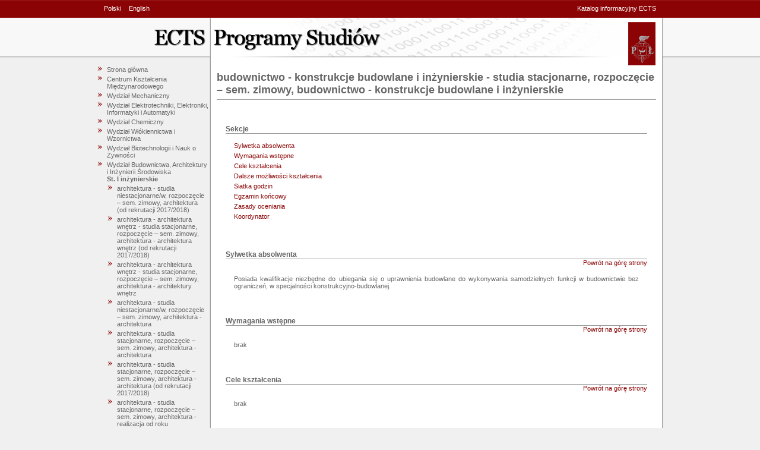

--- FILE ---
content_type: text/html;charset=UTF-8
request_url: https://stare-programy.p.lodz.pl/stary-ectslabel-web/;jsessionid=D339E2DC3A9339396050CDDBDC20525B?l=pl&s=program&w=WBAS&p=4444
body_size: 4064
content:
<!DOCTYPE html PUBLIC "-//W3C//DTD XHTML 1.1//EN" "http://www.w3.org/TR/xhtml11/DTD/xhtml11.dtd">




    






<script type="text/javascript">
var gaJsHost = (("https:" == document.location.protocol) ? "https://ssl." : "http://www.");
document.write(unescape("%3Cscript src='" + gaJsHost + "google-analytics.com/ga.js' type='text/javascript'%3E%3C/script%3E"));
</script>
<script type="text/javascript">
try {
var pageTracker = _gat._getTracker("UA-6972391-1");
pageTracker._trackPageview();
} catch(err) {}</script>



<html xmlns="http://www.w3.org/1999/xhtml">
<head>
<meta http-equiv="Content-Language" content="pl" />
<meta name="keywords" content="ECTS, Politechnika Lodzka, przedmioty" />
<meta name="description" content="" />
<meta name="robots" content="all" />
<title>ECTS Programy Studiów</title>

<link
	href="style.css"
	rel="stylesheet" type="text/css" />
        
<link
	href="style_pl.css"
	rel="stylesheet" type="text/css" />
</head>


	<body>
	<div id="centering">
	<div id="container">
	<div id="upper_menu">
	<span class="left">
            
            
            <a href="?s=program&w=WBAS&p=4444&l=pl">Polski</a>
            <a href="?s=program&w=WBAS&p=4444&l=en">English</a>
	</span>
	<span class="right">
            <a href="http://www.p.lodz.pl/ects,menu811,katalog_informacyjny_ects_index.htm">Katalog informacyjny ECTS</a>
	</span>
	</div>
	<div id="header"></div>
	<div id="main">
            <div id="menu">
                <ul>
    <li><a href="?l=pl">Strona główna</a></li>
    
        <li>
            <a href="/stary-ectslabel-web/;jsessionid=765D2B372328A76D8DF08E8084B8DE28?l=pl&s=wydzial&w=CKM">Centrum Kształcenia Międzynarodowego</a>
            
        </li>
    
        <li>
            <a href="/stary-ectslabel-web/;jsessionid=765D2B372328A76D8DF08E8084B8DE28?l=pl&s=wydzial&w=WM">Wydział Mechaniczny</a>
            
        </li>
    
        <li>
            <a href="/stary-ectslabel-web/;jsessionid=765D2B372328A76D8DF08E8084B8DE28?l=pl&s=wydzial&w=WEE">Wydział Elektrotechniki, Elektroniki, Informatyki i Automatyki</a>
            
        </li>
    
        <li>
            <a href="/stary-ectslabel-web/;jsessionid=765D2B372328A76D8DF08E8084B8DE28?l=pl&s=wydzial&w=WCH">Wydział Chemiczny</a>
            
        </li>
    
        <li>
            <a href="/stary-ectslabel-web/;jsessionid=765D2B372328A76D8DF08E8084B8DE28?l=pl&s=wydzial&w=WIMT">Wydział Włókiennictwa i Wzornictwa</a>
            
        </li>
    
        <li>
            <a href="/stary-ectslabel-web/;jsessionid=765D2B372328A76D8DF08E8084B8DE28?l=pl&s=wydzial&w=WChS">Wydział Biotechnologii i Nauk o Żywności</a>
            
        </li>
    
        <li>
            <a href="/stary-ectslabel-web/;jsessionid=765D2B372328A76D8DF08E8084B8DE28?l=pl&s=wydzial&w=WBAS">Wydział Budownictwa, Architektury i Inżynierii Środowiska</a>
            
                <ul>
                    
                        <li class="tekst"><strong>St. I inżynierskie</strong></li>
                        <ul>
                            
                                <li>
                                    <a href="/stary-ectslabel-web/;jsessionid=765D2B372328A76D8DF08E8084B8DE28?l=pl&s=program&w=WBAS&p=5827"> architektura - studia niestacjonarne/w, rozpoczęcie – sem. zimowy,  architektura (od rekrutacji 2017/2018)</a>
                                </li>
                            
                                <li>
                                    <a href="/stary-ectslabel-web/;jsessionid=765D2B372328A76D8DF08E8084B8DE28?l=pl&s=program&w=WBAS&p=5631">architektura - architektura wnętrz - studia stacjonarne, rozpoczęcie – sem. zimowy, architektura - architektura wnętrz (od rekrutacji 2017/2018)</a>
                                </li>
                            
                                <li>
                                    <a href="/stary-ectslabel-web/;jsessionid=765D2B372328A76D8DF08E8084B8DE28?l=pl&s=program&w=WBAS&p=4830">architektura - architektura wnętrz - studia stacjonarne, rozpoczęcie – sem. zimowy, architektura - architektury wnętrz</a>
                                </li>
                            
                                <li>
                                    <a href="/stary-ectslabel-web/;jsessionid=765D2B372328A76D8DF08E8084B8DE28?l=pl&s=program&w=WBAS&p=4829">architektura - studia niestacjonarne/w, rozpoczęcie – sem. zimowy, architektura - architektura</a>
                                </li>
                            
                                <li>
                                    <a href="/stary-ectslabel-web/;jsessionid=765D2B372328A76D8DF08E8084B8DE28?l=pl&s=program&w=WBAS&p=4827">architektura - studia stacjonarne, rozpoczęcie – sem. zimowy, architektura - architektura</a>
                                </li>
                            
                                <li>
                                    <a href="/stary-ectslabel-web/;jsessionid=765D2B372328A76D8DF08E8084B8DE28?l=pl&s=program&w=WBAS&p=5632">architektura - studia stacjonarne, rozpoczęcie – sem. zimowy, architektura - architektura (od rekrutacji 2017/2018)</a>
                                </li>
                            
                                <li>
                                    <a href="/stary-ectslabel-web/;jsessionid=765D2B372328A76D8DF08E8084B8DE28?l=pl&s=program&w=WBAS&p=6057">architektura - studia stacjonarne, rozpoczęcie – sem. zimowy, architektura - realizacja od roku akademickiego 2018/2019</a>
                                </li>
                            
                                <li>
                                    <a href="/stary-ectslabel-web/;jsessionid=765D2B372328A76D8DF08E8084B8DE28?l=pl&s=program&w=WBAS&p=6372">architektura - studia stacjonarne, rozpoczęcie – sem. zimowy, architektura - realizacja od roku akademickiego 2019/2020</a>
                                </li>
                            
                                <li>
                                    <a href="/stary-ectslabel-web/;jsessionid=765D2B372328A76D8DF08E8084B8DE28?l=pl&s=program&w=WBAS&p=6344">architektura - studia stacjonarne, rozpoczęcie – sem. zimowy, architektura - realizacja od roku akademickiego 2019/2020</a>
                                </li>
                            
                                <li>
                                    <a href="/stary-ectslabel-web/;jsessionid=765D2B372328A76D8DF08E8084B8DE28?l=pl&s=program&w=WBAS&p=6959">architektura - studia stacjonarne, rozpoczęcie – sem. zimowy, architektura - realizacja od roku akademickiego 2020/2021</a>
                                </li>
                            
                                <li>
                                    <a href="/stary-ectslabel-web/;jsessionid=765D2B372328A76D8DF08E8084B8DE28?l=pl&s=program&w=WBAS&p=6958">architektura - studia stacjonarne, rozpoczęcie – sem. zimowy, architektura - realizacja od roku akademickiego 2020/2021</a>
                                </li>
                            
                                <li>
                                    <a href="/stary-ectslabel-web/;jsessionid=765D2B372328A76D8DF08E8084B8DE28?l=pl&s=program&w=WBAS&p=7720">architektura - studia stacjonarne, rozpoczęcie – sem. zimowy, architektura - realizacja od roku akademickiego 2023/2024</a>
                                </li>
                            
                                <li>
                                    <a href="/stary-ectslabel-web/;jsessionid=765D2B372328A76D8DF08E8084B8DE28?l=pl&s=program&w=WBAS&p=7721">architektura - studia stacjonarne, rozpoczęcie – sem. zimowy, architektura - realizacja od roku akademickiego 2023/2024</a>
                                </li>
                            
                                <li>
                                    <a href="/stary-ectslabel-web/;jsessionid=765D2B372328A76D8DF08E8084B8DE28?l=pl&s=program&w=WBAS&p=7957">architektura - studia stacjonarne, rozpoczęcie – sem. zimowy, architektura - realizacja od roku akademickiego 2025/2026</a>
                                </li>
                            
                                <li>
                                    <a href="/stary-ectslabel-web/;jsessionid=765D2B372328A76D8DF08E8084B8DE28?l=pl&s=program&w=WBAS&p=7956">architektura - studia stacjonarne, rozpoczęcie – sem. zimowy, architektura - realizacja od roku akdemickiego 2025/2026</a>
                                </li>
                            
                                <li>
                                    <a href="/stary-ectslabel-web/;jsessionid=765D2B372328A76D8DF08E8084B8DE28?l=pl&s=program&w=WBAS&p=4296">budownictwo - studia niestacjonarne/z, rozpoczęcie – sem. zimowy, budownictwo</a>
                                </li>
                            
                                <li>
                                    <a href="/stary-ectslabel-web/;jsessionid=765D2B372328A76D8DF08E8084B8DE28?l=pl&s=program&w=WBAS&p=6334">budownictwo - studia niestacjonarne/z, rozpoczęcie – sem. zimowy, budownictwo  - realizacja od roku akademickiego 2019/2020</a>
                                </li>
                            
                                <li>
                                    <a href="/stary-ectslabel-web/;jsessionid=765D2B372328A76D8DF08E8084B8DE28?l=pl&s=program&w=WBAS&p=6963">budownictwo - studia niestacjonarne/z, rozpoczęcie – sem. zimowy, budownictwo  - realizacja od roku akademickiego 2020/2021</a>
                                </li>
                            
                                <li>
                                    <a href="/stary-ectslabel-web/;jsessionid=765D2B372328A76D8DF08E8084B8DE28?l=pl&s=program&w=WBAS&p=4293">budownictwo - studia stacjonarne, rozpoczęcie – sem. zimowy, budownictwo</a>
                                </li>
                            
                                <li>
                                    <a href="/stary-ectslabel-web/;jsessionid=765D2B372328A76D8DF08E8084B8DE28?l=pl&s=program&w=WBAS&p=6246">budownictwo - studia stacjonarne, rozpoczęcie – sem. zimowy, budownictwo  - realizacja od roku akademickiego 2019/2020</a>
                                </li>
                            
                                <li>
                                    <a href="/stary-ectslabel-web/;jsessionid=765D2B372328A76D8DF08E8084B8DE28?l=pl&s=program&w=WBAS&p=6962">budownictwo - studia stacjonarne, rozpoczęcie – sem. zimowy, budownictwo  - realizacja od roku akademickiego 2020/2021</a>
                                </li>
                            
                                <li>
                                    <a href="/stary-ectslabel-web/;jsessionid=765D2B372328A76D8DF08E8084B8DE28?l=pl&s=program&w=WBAS&p=7729">budownictwo - studia stacjonarne, rozpoczęcie – sem. zimowy, budownictwo  - realizacja od roku akademickiego 2023/2024</a>
                                </li>
                            
                                <li>
                                    <a href="/stary-ectslabel-web/;jsessionid=765D2B372328A76D8DF08E8084B8DE28?l=pl&s=program&w=WBAS&p=5634">budownictwo - studia stacjonarne, rozpoczęcie – sem. zimowy, budownictwo (od rekrutacji 2017/2018)</a>
                                </li>
                            
                                <li>
                                    <a href="/stary-ectslabel-web/;jsessionid=765D2B372328A76D8DF08E8084B8DE28?l=pl&s=program&w=WBAS&p=7795">gospodarka przestrzenna - studia stacjonarne, rozpoczęcie – sem. zimowy, gospodarka przestrzenna (od rekrutacji 2017/2018)</a>
                                </li>
                            
                                <li>
                                    <a href="/stary-ectslabel-web/;jsessionid=765D2B372328A76D8DF08E8084B8DE28?l=pl&s=program&w=WBAS&p=4327">inżynieria środowiska - studia niestacjonarne/z, rozpoczęcie – sem. zimowy, inżynieria środowiska</a>
                                </li>
                            
                                <li>
                                    <a href="/stary-ectslabel-web/;jsessionid=765D2B372328A76D8DF08E8084B8DE28?l=pl&s=program&w=WBAS&p=4295">inżynieria środowiska - studia stacjonarne, rozpoczęcie – sem. zimowy, inżynieria środowiska</a>
                                </li>
                            
                                <li>
                                    <a href="/stary-ectslabel-web/;jsessionid=765D2B372328A76D8DF08E8084B8DE28?l=pl&s=program&w=WBAS&p=5635">inżynieria środowiska - studia stacjonarne, rozpoczęcie – sem. zimowy, inżynieria środowiska (od rekrutacji 2017/2018)</a>
                                </li>
                            
                                <li>
                                    <a href="/stary-ectslabel-web/;jsessionid=765D2B372328A76D8DF08E8084B8DE28?l=pl&s=program&w=WBAS&p=7295">inżynieria środowiska w budownictwie - studia niestacjonarne/z, rozpoczęcie – sem. zimowy, inżynieria środowiska w budownictwie  - realizacja od roku akademickiego 2021/2022</a>
                                </li>
                            
                                <li>
                                    <a href="/stary-ectslabel-web/;jsessionid=765D2B372328A76D8DF08E8084B8DE28?l=pl&s=program&w=WBAS&p=7294">inżynieria środowiska w budownictwie - studia stacjonarne, rozpoczęcie – sem. zimowy, inżynieria środowiska w budownictwie  - realizacja od roku akademickiego 2021/2022</a>
                                </li>
                            
                                <li>
                                    <a href="/stary-ectslabel-web/;jsessionid=765D2B372328A76D8DF08E8084B8DE28?l=pl&s=program&w=WBAS&p=7722">inżynieria środowiska w budownictwie - studia stacjonarne, rozpoczęcie – sem. zimowy, inżynieria środowiska w budownictwie  - realizacja od roku akademickiego 2023/2024</a>
                                </li>
                            
                                <li>
                                    <a href="/stary-ectslabel-web/;jsessionid=765D2B372328A76D8DF08E8084B8DE28?l=pl&s=program&w=WBAS&p=6245">planowanie przestrzenne - studia stacjonarne, rozpoczęcie – sem. zimowy, planowanie przestrzenne - realizacja od roku akademickiego 2019/2020</a>
                                </li>
                            
                                <li>
                                    <a href="/stary-ectslabel-web/;jsessionid=765D2B372328A76D8DF08E8084B8DE28?l=pl&s=program&w=WBAS&p=6966">planowanie przestrzenne - studia stacjonarne, rozpoczęcie – sem. zimowy, planowanie przestrzenne - realizacja od roku akademickiego 2020/2021</a>
                                </li>
                            
                                <li>
                                    <a href="/stary-ectslabel-web/;jsessionid=765D2B372328A76D8DF08E8084B8DE28?l=pl&s=program&w=WBAS&p=7521">planowanie przestrzenne - studia stacjonarne, rozpoczęcie – sem. zimowy, planowanie przestrzenne - realizacja od roku akademickiego 2022/2023</a>
                                </li>
                            
                                <li>
                                    <a href="/stary-ectslabel-web/;jsessionid=765D2B372328A76D8DF08E8084B8DE28?l=pl&s=program&w=WBAS&p=7719">planowanie przestrzenne - studia stacjonarne, rozpoczęcie – sem. zimowy, planowanie przestrzenne - realizacja od roku akademickiego 2023/2024</a>
                                </li>
                            
                                <li>
                                    <a href="/stary-ectslabel-web/;jsessionid=765D2B372328A76D8DF08E8084B8DE28?l=pl&s=program&w=WBAS&p=6969">sieci i instalacje w inżynierii środowiska - studia niestacjonarne/z, rozpoczęcie – sem. zimowy, sieci i instalacje w inżynierii środowiska  - realizacja od roku akademickiego 2020/2021</a>
                                </li>
                            
                                <li>
                                    <a href="/stary-ectslabel-web/;jsessionid=765D2B372328A76D8DF08E8084B8DE28?l=pl&s=program&w=WBAS&p=6340">sieci i instalacje w inżynierii środowiska - studia niestacjonarne/z, rozpoczęcie – sem. zimowy, sieci i instalacje w inżynierii środowiska - realizacja od roku akademickiego 2019/2020</a>
                                </li>
                            
                                <li>
                                    <a href="/stary-ectslabel-web/;jsessionid=765D2B372328A76D8DF08E8084B8DE28?l=pl&s=program&w=WBAS&p=6339">sieci i instalacje w inżynierii środowiska - studia stacjonarne, rozpoczęcie – sem. zimowy, sieci i instalacje w inżynierii środowiska  - realizacja od roku akademickiego 2019/2020</a>
                                </li>
                            
                                <li>
                                    <a href="/stary-ectslabel-web/;jsessionid=765D2B372328A76D8DF08E8084B8DE28?l=pl&s=program&w=WBAS&p=6968">sieci i instalacje w inżynierii środowiska - studia stacjonarne, rozpoczęcie – sem. zimowy, sieci i instalacje w inżynierii środowiska  - realizacja od roku akademickiego 2020/2021</a>
                                </li>
                            
                        </ul>
                    
                        <li class="tekst"><strong>St. II</strong></li>
                        <ul>
                            
                                <li>
                                    <a href="/stary-ectslabel-web/;jsessionid=765D2B372328A76D8DF08E8084B8DE28?l=pl&s=program&w=WBAS&p=6800">rewitalizacja miast - studia stacjonarne, rozpoczęcie – sem. letni, rewitalizacja miast</a>
                                </li>
                            
                                <li>
                                    <a href="/stary-ectslabel-web/;jsessionid=765D2B372328A76D8DF08E8084B8DE28?l=pl&s=program&w=WBAS&p=6337">rewitalizacja miast - studia stacjonarne, rozpoczęcie – sem. zimowy, rewitalizacja miast  - realizacja od roku akademickiego 2019/2020</a>
                                </li>
                            
                                <li>
                                    <a href="/stary-ectslabel-web/;jsessionid=765D2B372328A76D8DF08E8084B8DE28?l=pl&s=program&w=WBAS&p=5593">rewitalizacja miast - studia stacjonarne, rozpoczęcie – sem. zimowy, rewitalizacja miast (od rekrutacji 2017/2018)</a>
                                </li>
                            
                        </ul>
                    
                        <li class="tekst"><strong>St. II mag. po inż.</strong></li>
                        <ul>
                            
                                <li>
                                    <a href="/stary-ectslabel-web/;jsessionid=765D2B372328A76D8DF08E8084B8DE28?l=pl&s=program&w=WBAS&p=4832">architektura  - studia niestacjonarne/w, rozpoczęcie – sem. letni, architektura - architektura</a>
                                </li>
                            
                                <li>
                                    <a href="/stary-ectslabel-web/;jsessionid=765D2B372328A76D8DF08E8084B8DE28?l=pl&s=program&w=WBAS&p=4831">architektura - studia stacjonarne, rozpoczęcie – sem. letni, architektura - architektura</a>
                                </li>
                            
                                <li>
                                    <a href="/stary-ectslabel-web/;jsessionid=765D2B372328A76D8DF08E8084B8DE28?l=pl&s=program&w=WBAS&p=6444">architektura - studia stacjonarne, rozpoczęcie – sem. zimowy, Architecture - realizacja od roku akademickiego 2019/2020</a>
                                </li>
                            
                                <li>
                                    <a href="/stary-ectslabel-web/;jsessionid=765D2B372328A76D8DF08E8084B8DE28?l=pl&s=program&w=WBAS&p=6065">architektura - studia stacjonarne, rozpoczęcie – sem. zimowy, architektura - realizacja od roku akademickiego 2018/2019</a>
                                </li>
                            
                                <li>
                                    <a href="/stary-ectslabel-web/;jsessionid=765D2B372328A76D8DF08E8084B8DE28?l=pl&s=program&w=WBAS&p=6375">architektura - studia stacjonarne, rozpoczęcie – sem. zimowy, architektura - realizacja od roku akademickiego 2019/2020</a>
                                </li>
                            
                                <li>
                                    <a href="/stary-ectslabel-web/;jsessionid=765D2B372328A76D8DF08E8084B8DE28?l=pl&s=program&w=WBAS&p=6960">architektura - studia stacjonarne, rozpoczęcie – sem. zimowy, architektura - realizacja od roku akademickiego 2020/2021</a>
                                </li>
                            
                                <li>
                                    <a href="/stary-ectslabel-web/;jsessionid=765D2B372328A76D8DF08E8084B8DE28?l=pl&s=program&w=WBAS&p=6961">architektura - studia stacjonarne, rozpoczęcie – sem. zimowy, architektura - realizacja od roku akademickiego 2020/2021</a>
                                </li>
                            
                                <li>
                                    <a href="/stary-ectslabel-web/;jsessionid=765D2B372328A76D8DF08E8084B8DE28?l=pl&s=program&w=WBAS&p=997">budownictwo - budownictwo drogowe - studia niestacjonarne/z, rozpoczęcie – sem. zimowy, budownictwo - budownictwo drogowe</a>
                                </li>
                            
                                <li>
                                    <a href="/stary-ectslabel-web/;jsessionid=765D2B372328A76D8DF08E8084B8DE28?l=pl&s=program&w=WBAS&p=5014">budownictwo - budownictwo mostowe i drogowe - studia stacjonarne, rozpoczęcie – sem. zimowy, budownictwo - budownictwo mostowe i drogowe - rekrutacja 2014/15</a>
                                </li>
                            
                                <li>
                                    <a href="/stary-ectslabel-web/;jsessionid=765D2B372328A76D8DF08E8084B8DE28?l=pl&s=program&w=WBAS&p=4576">budownictwo - konstrukcje budowlane i inżynierskie - studia niestacjonarne/z, rozpoczęcie – sem. zimowy, budownictwo - konstrkcje budowlane i inżynierskie</a>
                                </li>
                            
                                <li>
                                    <a href="/stary-ectslabel-web/;jsessionid=765D2B372328A76D8DF08E8084B8DE28?l=pl&s=program&w=WBAS&p=4444">budownictwo - konstrukcje budowlane i inżynierskie - studia stacjonarne, rozpoczęcie – sem. zimowy, budownictwo - konstrukcje budowlane i inżynierskie</a>
                                </li>
                            
                                <li>
                                    <a href="/stary-ectslabel-web/;jsessionid=765D2B372328A76D8DF08E8084B8DE28?l=pl&s=program&w=WBAS&p=7689">budownictwo - studia niestacjonarne/z, rozpoczęcie – sem. letni, budownictwo  - realizacja od roku akademickiego 2022/2023 od semestru letniego</a>
                                </li>
                            
                                <li>
                                    <a href="/stary-ectslabel-web/;jsessionid=765D2B372328A76D8DF08E8084B8DE28?l=pl&s=program&w=WBAS&p=6336">budownictwo - studia niestacjonarne/z, rozpoczęcie – sem. zimowy, budownictwo  - realizacja od roku akademickiego 2019/2020</a>
                                </li>
                            
                                <li>
                                    <a href="/stary-ectslabel-web/;jsessionid=765D2B372328A76D8DF08E8084B8DE28?l=pl&s=program&w=WBAS&p=6965">budownictwo - studia niestacjonarne/z, rozpoczęcie – sem. zimowy, budownictwo  - realizacja od roku akademickiego 2020/2021</a>
                                </li>
                            
                                <li>
                                    <a href="/stary-ectslabel-web/;jsessionid=765D2B372328A76D8DF08E8084B8DE28?l=pl&s=program&w=WBAS&p=7677">budownictwo - studia stacjonarne, rozpoczęcie – sem. letni, budownictwo  - realizacja od roku akademickiego 2022/2023 od semestru letniego</a>
                                </li>
                            
                                <li>
                                    <a href="/stary-ectslabel-web/;jsessionid=765D2B372328A76D8DF08E8084B8DE28?l=pl&s=program&w=WBAS&p=7726">budownictwo - studia stacjonarne, rozpoczęcie – sem. letni, budownictwo  - realizacja od roku akademickiego 2023/2024 od semestru letniego</a>
                                </li>
                            
                                <li>
                                    <a href="/stary-ectslabel-web/;jsessionid=765D2B372328A76D8DF08E8084B8DE28?l=pl&s=program&w=WBAS&p=6335">budownictwo - studia stacjonarne, rozpoczęcie – sem. zimowy, budownictwo  - realizacja od roku akademickiego 2019/2020</a>
                                </li>
                            
                                <li>
                                    <a href="/stary-ectslabel-web/;jsessionid=765D2B372328A76D8DF08E8084B8DE28?l=pl&s=program&w=WBAS&p=6964">budownictwo - studia stacjonarne, rozpoczęcie – sem. zimowy, budownictwo  - realizacja od roku akademickiego 2020/2021</a>
                                </li>
                            
                                <li>
                                    <a href="/stary-ectslabel-web/;jsessionid=765D2B372328A76D8DF08E8084B8DE28?l=pl&s=program&w=WBAS&p=7723">budownictwo - studia stacjonarne, rozpoczęcie – sem. zimowy, budownictwo  - realizacja od roku akademickiego 2023/2024 od semestru zimowego</a>
                                </li>
                            
                                <li>
                                    <a href="/stary-ectslabel-web/;jsessionid=765D2B372328A76D8DF08E8084B8DE28?l=pl&s=program&w=WBAS&p=4963">gospodarka przestrzenna - studia stacjonarne, rozpoczęcie – sem. letni, gospodarka przestrzenna - rekrutacja 2014/15</a>
                                </li>
                            
                                <li>
                                    <a href="/stary-ectslabel-web/;jsessionid=765D2B372328A76D8DF08E8084B8DE28?l=pl&s=program&w=WBAS&p=5633">gospodarka przestrzenna - studia stacjonarne, rozpoczęcie – sem. zimowy, gospodarka przestrzenna (od rekrutacji 2017/2018)</a>
                                </li>
                            
                                <li>
                                    <a href="/stary-ectslabel-web/;jsessionid=765D2B372328A76D8DF08E8084B8DE28?l=pl&s=program&w=WBAS&p=5329">gospodarka przestrzenna - studia stacjonarne, rozpoczęcie – sem. zimowy, gospodarka przestrzenna od 2016/2017</a>
                                </li>
                            
                                <li>
                                    <a href="/stary-ectslabel-web/;jsessionid=765D2B372328A76D8DF08E8084B8DE28?l=pl&s=program&w=WBAS&p=5011">inżynieria  środowiska - studia stacjonarne, rozpoczęcie – sem. zimowy, inżynieria środowiska - rekrutacja 2014/15</a>
                                </li>
                            
                                <li>
                                    <a href="/stary-ectslabel-web/;jsessionid=765D2B372328A76D8DF08E8084B8DE28?l=pl&s=program&w=WBAS&p=4856">inżynieria środowiska - studia niestacjonarne/z, rozpoczęcie – sem. zimowy, inżynieria środowiska - rekrutacja 2014/15</a>
                                </li>
                            
                                <li>
                                    <a href="/stary-ectslabel-web/;jsessionid=765D2B372328A76D8DF08E8084B8DE28?l=pl&s=program&w=WBAS&p=4574">inżynieria środowiska - urządzenia cieplne i oczyszczanie powietrza - studia niestacjonarne/z, rozpoczęcie – sem. zimowy, inżynieria środowiska - urządzenia cieplne i oczyszczanie powietrza</a>
                                </li>
                            
                                <li>
                                    <a href="/stary-ectslabel-web/;jsessionid=765D2B372328A76D8DF08E8084B8DE28?l=pl&s=program&w=WBAS&p=4442">inżynieria środowiska - urządzenia cieplne i oczyszczanie powietrza - studia stacjonarne, rozpoczęcie – sem. letni, inżynieria środowiska - urządzenia cieplne i oczyszczanie powietrza</a>
                                </li>
                            
                                <li>
                                    <a href="/stary-ectslabel-web/;jsessionid=765D2B372328A76D8DF08E8084B8DE28?l=pl&s=program&w=WBAS&p=4577">inżynieria środowiska - zaopatrzenie w wodę, unieszkodliwianie ścieków i odpadów - studia niestacjonarne/z, rozpoczęcie – sem. zimowy, inżynieria środowiska - zaopatrzenie w wodę, unieszkodliwianie ścieków i odpadów</a>
                                </li>
                            
                                <li>
                                    <a href="/stary-ectslabel-web/;jsessionid=765D2B372328A76D8DF08E8084B8DE28?l=pl&s=program&w=WBAS&p=4443">inżynieria środowiska - zaopatrzenie w wodę, unieszkodliwianie ścieków i odpadów - studia stacjonarne, rozpoczęcie – sem. letni, inżynierii środowiska - zaopatrzenia w wodę, unieszkodliwiania ścieków i odpadów</a>
                                </li>
                            
                                <li>
                                    <a href="/stary-ectslabel-web/;jsessionid=765D2B372328A76D8DF08E8084B8DE28?l=pl&s=program&w=WBAS&p=7676">inżynieria środowiska w budownictwie - studia niestacjonarne/z, rozpoczęcie – sem. letni, inżynieria środowiska w budownictwie - realizacja od roku akademickiego 2022/23 od semestru letniego</a>
                                </li>
                            
                                <li>
                                    <a href="/stary-ectslabel-web/;jsessionid=765D2B372328A76D8DF08E8084B8DE28?l=pl&s=program&w=WBAS&p=7297">inżynieria środowiska w budownictwie - studia niestacjonarne/z, rozpoczęcie – sem. zimowy, inżynieria środowiska w budownictwie  - realizacja od roku akademickiego 2021/2022</a>
                                </li>
                            
                                <li>
                                    <a href="/stary-ectslabel-web/;jsessionid=765D2B372328A76D8DF08E8084B8DE28?l=pl&s=program&w=WBAS&p=7419">inżynieria środowiska w budownictwie - studia stacjonarne, rozpoczęcie – sem. letni, inżynieria środowiska w budownictwie  - realizacja od roku akademickiego 2021/2022 od semestru letniego</a>
                                </li>
                            
                                <li>
                                    <a href="/stary-ectslabel-web/;jsessionid=765D2B372328A76D8DF08E8084B8DE28?l=pl&s=program&w=WBAS&p=7296">inżynieria środowiska w budownictwie - studia stacjonarne, rozpoczęcie – sem. zimowy, inżynieria środowiska w budownictwie  - realizacja od roku akademickiego 2021/2022</a>
                                </li>
                            
                                <li>
                                    <a href="/stary-ectslabel-web/;jsessionid=765D2B372328A76D8DF08E8084B8DE28?l=pl&s=program&w=WBAS&p=7682">planowanie przestrzenne - studia stacjonarne, rozpoczęcie – sem. letni, planowanie przestrzenne - realizacja od roku akademickiego 2022/2023 od semestru letniego</a>
                                </li>
                            
                                <li>
                                    <a href="/stary-ectslabel-web/;jsessionid=765D2B372328A76D8DF08E8084B8DE28?l=pl&s=program&w=WBAS&p=6381">planowanie przestrzenne - studia stacjonarne, rozpoczęcie – sem. zimowy, planowanie przestrzenne - realizacja od roku akademickiego 2019/2020</a>
                                </li>
                            
                                <li>
                                    <a href="/stary-ectslabel-web/;jsessionid=765D2B372328A76D8DF08E8084B8DE28?l=pl&s=program&w=WBAS&p=6967">planowanie przestrzenne - studia stacjonarne, rozpoczęcie – sem. zimowy, planowanie przestrzenne - realizacja od roku akademickiego 2020/2021</a>
                                </li>
                            
                                <li>
                                    <a href="/stary-ectslabel-web/;jsessionid=765D2B372328A76D8DF08E8084B8DE28?l=pl&s=program&w=WBAS&p=6343">sieci i instalacje w inżynierii środowiska - studia niestacjonarne/z, rozpoczęcie – sem. zimowy, sieci i instalacje w inżynierii środowiska  - realizacja od roku akademickiego 2019/2020</a>
                                </li>
                            
                                <li>
                                    <a href="/stary-ectslabel-web/;jsessionid=765D2B372328A76D8DF08E8084B8DE28?l=pl&s=program&w=WBAS&p=6971">sieci i instalacje w inżynierii środowiska - studia niestacjonarne/z, rozpoczęcie – sem. zimowy, sieci i instalacje w inżynierii środowiska  - realizacja od roku akademickiego 2020/2021</a>
                                </li>
                            
                                <li>
                                    <a href="/stary-ectslabel-web/;jsessionid=765D2B372328A76D8DF08E8084B8DE28?l=pl&s=program&w=WBAS&p=6341">sieci i instalacje w inżynierii środowiska - studia stacjonarne, rozpoczęcie – sem. zimowy, sieci i instalacje w inżynierii środowiska  - realizacja od roku akademickiego 2019/2020</a>
                                </li>
                            
                                <li>
                                    <a href="/stary-ectslabel-web/;jsessionid=765D2B372328A76D8DF08E8084B8DE28?l=pl&s=program&w=WBAS&p=6970">sieci i instalacje w inżynierii środowiska - studia stacjonarne, rozpoczęcie – sem. zimowy, sieci i instalacje w inżynierii środowiska  - realizacja od roku akademickiego 2020/2021</a>
                                </li>
                            
                        </ul>
                    
                </ul>
            
        </li>
    
        <li>
            <a href="/stary-ectslabel-web/;jsessionid=765D2B372328A76D8DF08E8084B8DE28?l=pl&s=wydzial&w=WFTIMS">Wydział Fizyki Technicznej, Informatyki i Matematyki Stosowanej</a>
            
        </li>
    
        <li>
            <a href="/stary-ectslabel-web/;jsessionid=765D2B372328A76D8DF08E8084B8DE28?l=pl&s=wydzial&w=WOiZ">Wydział Organizacji i Zarządzania</a>
            
        </li>
    
        <li>
            <a href="/stary-ectslabel-web/;jsessionid=765D2B372328A76D8DF08E8084B8DE28?l=pl&s=wydzial&w=WIP">Wydział Inżynierii Procesowej i Ochrony Środowiska</a>
            
        </li>
    
        <li>
            <a href="/stary-ectslabel-web/;jsessionid=765D2B372328A76D8DF08E8084B8DE28?l=pl&s=wydzial&w=KGP">Kolegium Gospodarki Przestrzennej</a>
            
        </li>
    
        <li>
            <a href="/stary-ectslabel-web/;jsessionid=765D2B372328A76D8DF08E8084B8DE28?l=pl&s=wydzial&w=KT">Kolegium Towaroznawstwa</a>
            
        </li>
    
        <li>
            <a href="/stary-ectslabel-web/;jsessionid=765D2B372328A76D8DF08E8084B8DE28?l=pl&s=wydzial&w=KL">Kolegium Logistyki</a>
            
        </li>
    
        <li>
            <a href="/stary-ectslabel-web/;jsessionid=765D2B372328A76D8DF08E8084B8DE28?l=pl&s=wydzial&w=ISD">Interdyscyplinarna Szkoła Doktorska</a>
            
        </li>
    
        <li>
            <a href="/stary-ectslabel-web/;jsessionid=765D2B372328A76D8DF08E8084B8DE28?l=pl&s=wydzial&w=CWM">Centrum Współpracy Międzynarodowej</a>
            
        </li>
    
        <li>
            <a href="/stary-ectslabel-web/;jsessionid=765D2B372328A76D8DF08E8084B8DE28?l=pl&s=wydzial&w=IPiP">Instytut Papiernictwa i Poligrafii</a>
            
        </li>
    
        <li>
            <a href="/stary-ectslabel-web/;jsessionid=765D2B372328A76D8DF08E8084B8DE28?l=pl&s=wydzial&w=DMW">Dziekanat Międzywydziałowy</a>
            
        </li>
    
        <li>
            <a href="/stary-ectslabel-web/;jsessionid=765D2B372328A76D8DF08E8084B8DE28?l=pl&s=wydzial&w=CZiIP">Centrum Zarządzania i Inżynierii Produkcji</a>
            
        </li>
    
</ul>
            </div>

	<div id="content">
	<div id="contentpadding">

        








<script type="text/javascript">
var gaJsHost = (("https:" == document.location.protocol) ? "https://ssl." : "http://www.");
document.write(unescape("%3Cscript src='" + gaJsHost + "google-analytics.com/ga.js' type='text/javascript'%3E%3C/script%3E"));
</script>
<script type="text/javascript">
try {
var pageTracker = _gat._getTracker("UA-6972391-1");
pageTracker._trackPageview();
} catch(err) {}</script>


    





    <h1>budownictwo - konstrukcje budowlane i inżynierskie - studia stacjonarne, rozpoczęcie – sem. zimowy, budownictwo - konstrukcje budowlane i inżynierskie</h1>
        
        <div class="blok">
            <a name="Sekcje">&nbsp;</a>
            <h2>Sekcje</h2>
            <div class="info">
                <p><a href="#SylwetkaAbsolwenta">Sylwetka absolwenta</a></p>
                <p><a href="#WymaganiaWstepne">Wymagania wstępne</a></p>
                <p><a href="#CeleKsztalcenia">Cele kształcenia</a></p>
                <p><a href="#DalszeMozliwosci">Dalsze możliwości kształcenia</a></p>
                <p><a href="#SiatkaGodzin">Siatka godzin</a></p>
                <p><a href="#EgzaminKoncowy">Egzamin końcowy</a></p>
                <p><a href="#ZasadyOceniania">Zasady oceniania</a></p>
                <p><a href="#Koordynator">Koordynator</a></p>
            </div>
        </div>

        <div class="blok">
            <a name="SylwetkaAbsolwenta">&nbsp;</a>
            <h2>Sylwetka absolwenta</h2>
            <a style="float:right;" href="#Sekcje">Powrót na górę strony</a>
            <div class="info">
                <pre>Posiada kwalifikacje niezbędne do ubiegania się o uprawnienia budowlane do wykonywania samodzielnych funkcji w budownictwie bez ograniczeń, w specjalności konstrukcyjno-budowlanej.</pre>
            </div>
        </div>
        
        <div class="blok">
            <a name="WymaganiaWstepne">&nbsp;</a>
            <h2>Wymagania wstępne</h2>
            <a style="float:right;" href="#Sekcje">Powrót na górę strony</a>
            <div class="info">
                <pre>brak</pre>
            </div>
        </div>
        
        <div class="blok">
            <a name="CeleKsztalcenia">&nbsp;</a>
            <h2>Cele kształcenia</h2>
            <a style="float:right;" href="#Sekcje">Powrót na górę strony</a>
            <div class="info">
                <pre>brak</pre>
            </div>
        </div>
        
        <div class="blok">
            <a name="DalszeMozliwosci">&nbsp;</a>
            <h2>Dalsze możliwości kształcenia</h2>
            <a style="float:right;" href="#Sekcje">Powrót na górę strony</a>
            <div class="info">
                <pre>brak</pre>
            </div>
        </div>
        
        <div class="blok">
            <a name="SiatkaGodzin">&nbsp;</a>
            <h2>Siatka godzin</h2>
            <a style="float:right;" href="#Sekcje">Powrót na górę strony</a>
            <div class="info">
                <a href="/stary-ectslabel-web/;jsessionid=765D2B372328A76D8DF08E8084B8DE28?l=pl&s=programSiatka&w=WBAS&p=4444">
                    Wyświetl siatkę godzin
                </a>
                
            </div>
        </div>
        
        <div class="blok">
            <a name="EgzaminKoncowy">&nbsp;</a>
            <h2>Egzamin końcowy</h2>
            <a style="float:right;" href="#Sekcje">Powrót na górę strony</a>
            <div class="info">
                <pre>brak</pre>
            </div>
        </div>
        
        <div class="blok">
            <a name="ZasadyOceniania">&nbsp;</a>
            <h2>Zasady oceniania</h2>
            <a style="float:right;" href="#Sekcje">Powrót na górę strony</a>
            <div class="info">
                <pre>brak</pre>
            </div>
        </div>
        
        <div class="blok">
            <a name="Koordynator">&nbsp;</a>
            <h2>Koordynator</h2>
            <a style="float:right;" href="#Sekcje">Powrót na górę strony</a>
            <div class="info">
                <pre><strong>brak</strong></pre>
                <br />e-mail:<br /><img src="email.jsp?p=4444" alt="email" />
                <pre><br />telefon:<br/>brak</pre>
                <pre><br/>faks:<br/>brak</pre>
                <pre><br />adres:<br/>brak</pre>
            </div>
        </div>
    
    





	 
	<p class="bottom" />
	</div>
	</div>
	</div>
	<div id="footer"></div>
	</div>

	</div>
	</body>

</html>




